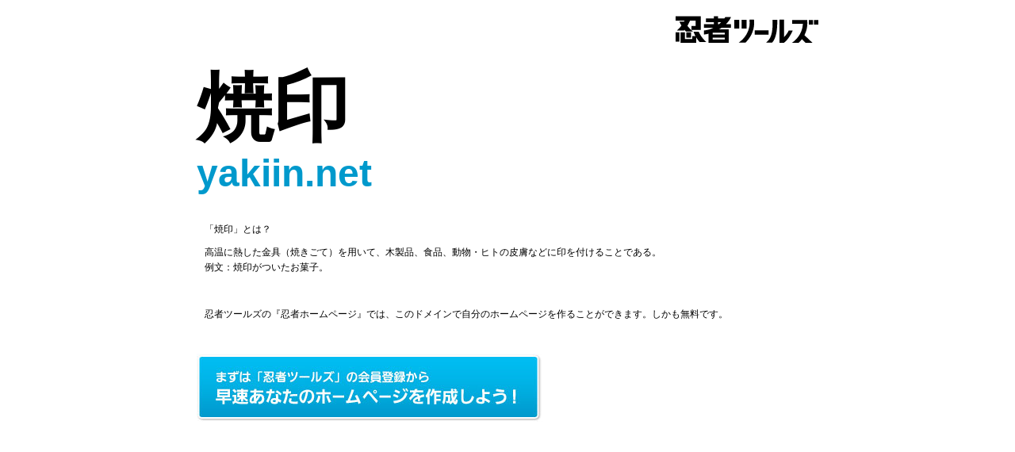

--- FILE ---
content_type: text/html
request_url: http://yakiin.net/
body_size: 1106
content:
<!DOCTYPE html>
<html>
  <head>
    <meta charset="utf-8">
    <meta name="description" content="yakiin.netドメインであなただけのホームページを作ってみませんか？『忍者ツールズ』なら無料であなたのホームページを作ることができます。">
    <meta name="keywords" content="yakiin.net,無料ホームページ,ホームページ,ホムペ,忍者ツールズ">
    <meta name="author" content="Ninja Tools Inc.">
    <meta name="copyright" content="Ninja Tools Inc.">
    <title>yakiin.net | 忍者ホームページ - 忍者ツールズ</title>
    <link href="/style.css" rel="stylesheet" type="text/css">
  </head>
  <body>
    <div id="container">
      <h1><a href="http://www.ninja.co.jp/"><img src="/logo.gif" alt="忍者ツールズ" width="180" height="47"></a></h1>
      <h2>焼印<span>yakiin.net</span></h2>
      <dl>
	<dt>「焼印」とは？</dt>
	<dd>高温に熱した金具（焼きごて）を用いて、木製品、食品、動物・ヒトの皮膚などに印を付けることである。<br>例文：焼印がついたお菓子。</dd>
      </dl>
      <p>忍者ツールズの『忍者ホームページ』では、このドメインで自分のホームページを作ることができます。しかも無料です。</p>
      <p><a href="http://www.ninja.co.jp/login.html"><img src="/btn_make.jpg" alt="まずは『忍者ツールズ』の会員登録から：早速あなたのホームページを作成しよう！" width="436" height="86"></a></p>
    </div>
    <!--shinobi1-->
    <script type="text/javascript" src="http://x7.namekuji.jp/ufo/112276400"></script>
    <noscript><a href="http://x7.namekuji.jp/bin/gg?112276400" target="_blank">
      <img src="http://x7.namekuji.jp/bin/ll?112276400" border="0"></a><br>
      <span style="font-size:9px"><img style="margin:0;vertical-align:text-bottom;" src="http://img.shinobi.jp/tadaima/fj.gif" width="19" height="11"> <a href="http://www.ninja.co.jp/analyze/" target="_blank">アクセス解析</a></span>
    </noscript>
    <!--shinobi2-->
  </body>
</html>


--- FILE ---
content_type: text/css
request_url: http://yakiin.net/style.css
body_size: 927
content:
@charset "utf-8";

/*------------------------------------------------------------------------------
	Title: 忍者ホームページ各ドメインINDEX - Common
	Created: 2009-07-03
	Note :
		Outline - 
				1: Reset
				2: Structure
------------------------------------------------------------------------------*/

/*============================================================================

	1: Reset
	
=============================================================================*/

/*	1-1. Html, Body 
-------------------------------------------------------------*/

* {
	margin: 0;
	padding: 0;
	font-size: 100%;
	font-weight: normal;
	font-style: normal;
	line-height: 1.0;
	text-decoration: none;
	}

html {
	overflow-y: scroll;
	background: #FFFFFF;
	color: #000000;
	}

body {
	margin: 0;
	padding: 0;
	text-align: center;
	font-size: 62.5%;
	font-family: "ＭＳ Ｐゴシック","MS P Gothic",arial,osaka,helvetica,sans-serif;
	}
	
h1, h2, h3, h4, h5, h6 {
	margin: 0;
	padding: 0;
	font-size: 100%;
	font-weight: normal;
	}

p {
	margin: 0;
	line-height: 1.6;
	}

br {
	letter-spacing: normal;
	}

ul, ol, li, dl, dt, dd {
	margin: 0;
	padding: 0;
	list-style-type: none;
	}

img {
	margin: 0;
	border: 0;
	}


/*============================================================================

	2: Structure
	
=============================================================================*/

div#container {
	margin: 0 auto;
	padding-top: 20px;
	width: 784px;
	text-align: left;
	}
	
	h1 {
		margin-bottom: 20px;
		text-align: right;
		}
		
	h2 {
		font-weight: bold;
		font-size: 9.6em;
		font-family:"ＭＳ Ｐ明朝", "MS PMincho", "ヒラギノ明朝 Pro W3", "Hiragino Mincho Pro", serif;
		}
		
		h2 span {
			margin-top: 10px;
			display: block;
			font-weight: bold;
			font-size: 0.5em;
			font-family:"ヒラギノ角ゴ Pro W3", "Hiragino Kaku Gothic Pro", "メイリオ", Meiryo, Osaka, "ＭＳ Ｐゴシック", "MS PGothic", sans-serif;
			color: #0099CC;
			}
				
	p,
	dl {
		margin: 40px 10px 0;
		font-size: 1.2em;
		}
		
		dl dt {
			margin-bottom: 1.2em;
			}
			
		dl dd {
			line-height: 1.6;
			}
			
		p img {
			margin-left: -10px;
			}